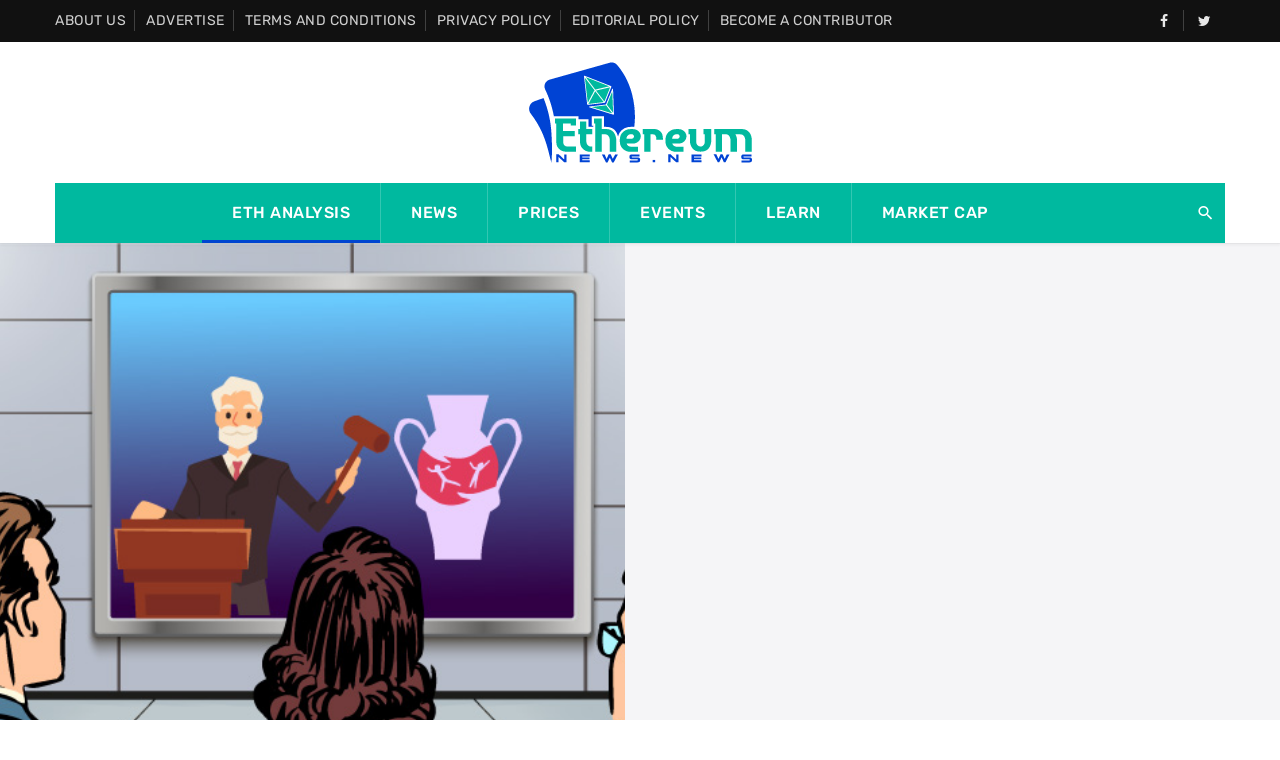

--- FILE ---
content_type: image/svg+xml
request_url: https://www.ethereumnews.news/wp-content/uploads/2020/09/Ethereumnews.news_.svg
body_size: 5758
content:
<?xml version="1.0" encoding="utf-8"?>
<!-- Generator: Adobe Illustrator 19.0.0, SVG Export Plug-In . SVG Version: 6.00 Build 0)  -->
<svg version="1.1" id="Layer_1" xmlns="http://www.w3.org/2000/svg" xmlns:xlink="http://www.w3.org/1999/xlink" x="0px" y="0px" width="225px" height="101px"
	 viewBox="-155 329.5 300 135" style="enable-background:new -155 329.5 300 135;" xml:space="preserve">
<style type="text/css">
	.st0{fill:#0043D4;}
	.st1{fill:#00B99E;}
</style>
<g>
	<path id="XMLID_109_" class="st0" d="M-88.2,406.1h13.7v10.1h6.2v-1.6h-1.8v-12.7h16.2v14.3h2.9c2,0,3.9,0.2,5.6,0.8
		c1.7,0.5,3.3,1.3,4.7,2.4c0.9,0.7,1.7,1.6,2.4,2.5l0,0l0,0l0,0l0,0c1.3,1.8,2.3,3.8,3,6.1c0.1,0.4,0.2,0.9,0.3,1.3
		c0.1-0.5,0.2-1.1,0.4-1.6l0,0l0,0l0,0l0,0c0.5-1.7,1.3-3.2,2.3-4.6c1-1.4,2.3-2.6,3.8-3.7l0,0l0,0l0,0c1.5-1.1,3.1-1.9,4.9-2.4
		c1.7-0.5,3.6-0.8,5.4-0.8h3.4c0.5,0,0.9,0,1.4,0.1c1.2-8.4,2.1-23.6-2.7-43.1c-4.9-19.7-14.3-33-20.3-39.9
		c-2.4-2.7-6.1-3.9-9.5-2.9l-80.7,22.7c-5.6,1.6-8.3,7.7-5.9,12.9c4.2,8.7,9,21.2,11.7,36h32.9V406.1z M-42.8,365.6
		c0.1-0.3,0.4-0.4,0.6-0.4c0.3,0,0.5,0.3,0.5,0.6l1.2,33.4c0,0.2-0.1,0.4-0.3,0.5c-0.1,0.2-0.4,0.3-0.6,0.2l-31.9-9.8
		c-0.3-0.1-0.4-0.3-0.4-0.6s0.2-0.5,0.5-0.5l22-2.7L-42.8,365.6z M-80.3,348.1c0.2-0.2,0.4-0.3,0.7-0.2l35.1,13.8
		c0.1,0,0.2,0.1,0.3,0.2c0.1,0,0.1,0.1,0.2,0.1c0.1,0.2,0.2,0.4,0.1,0.6l-8.4,21c-0.1,0.1-0.2,0.2-0.3,0.3c-0.1,0.1-0.2,0.2-0.4,0.2
		l-22.4,2.7c-0.2,0-0.4-0.1-0.6-0.2c0-0.1-0.1-0.1-0.1-0.2c-0.1,0-0.2-0.1-0.2-0.3l-4.2-37.4C-80.6,348.4-80.5,348.2-80.3,348.1z"/>
	<path id="XMLID_30_" class="st1" d="M-61.3,365.4l14.5-3.4l-31.4-12.3l12.7,16.7L-61.3,365.4z M-53.2,382.3l7.6-19l-18.9,4.4
		L-53.2,382.3z M-79.3,350.6l3.8,33.5l9-16.9L-79.3,350.6z M-65.5,368.5l-9.1,17.1l20.4-2.5L-65.5,368.5z M-41.6,397.4l-1.1-28.8
		l-7.2,18L-41.6,397.4z M-70.3,389.7l27.6,8.5l-8.3-10.8L-70.3,389.7z"/>
	<path id="XMLID_138_" class="st0" d="M-124.4,419.8c-1.4-16.4-5.7-30.8-10.2-42.1l-12,4.2c-7,2.4-9.5,10.7-5.2,16.5
		c5.7,7.4,11.8,17,16.1,27.2c4.4,10.3,7,20.4,9,28.7c0.9,3.7,1.8,6.9,2.6,9.6c0.1-1.3,0.3-2.8,0.4-4.4c0-0.6,0.1-1.3,0.1-1.9
		C-123.1,449-123.1,436.7-124.4,419.8z"/>
	<g id="XMLID_31_">
		<rect id="XMLID_175_" x="11.3" y="460.4" class="st0" width="3.3" height="3.1"/>
		<path id="XMLID_24_" class="st0" d="M-106.9,459.8l-7.4-6.9h-3.3v10.5h3.1v-6.9l7.4,6.9h3.3V453h-3.1V459.8z M-83,459.5h9.7V457
			H-83v-1.3h10V453h-13.2v10.5H-73v-2.7h-10V459.5z M-42,459.1l-2.8-6.2h-2.7l-2.8,6.2L-53,453h-0.6h-3.1l3.1,6l2.4,4.7h2.2l3-6.5
			l3,6.5h2.2l5.5-10.5h-3.7L-42,459.1z M-8.8,457h-7.6c-0.2,0-0.3-0.1-0.3-0.3V456c0-0.2,0.1-0.3,0.3-0.3h10.1V453h-10.2
			c-2.1,0-3.3,1-3.3,2.8v1c0,1.8,1.2,2.8,3.3,2.8h7.6c0.2,0,0.3,0.1,0.3,0.3v0.8c0,0.2-0.1,0.3-0.3,0.3h-10.5v2.7h10.6
			c2.1,0,3.3-1,3.3-2.8v-1C-5.6,458-6.8,457-8.8,457z M42.7,459.8l-7.4-6.9H32v10.5h3.1v-6.9l7.4,6.9h3.3V453h-3.1V459.8z
			 M66.4,459.5h9.7V457h-9.7v-1.3h10V453H63.3v10.5h13.2v-2.7h-10V459.5z M107.5,459.1l-2.8-6.2H102l-2.8,6.2l-2.8-6.2h-3.7
			l5.5,10.5h2.2l3-6.5l3,6.5h2.2L114,453h-3.7L107.5,459.1z M140.7,457h-7.6c-0.2,0-0.3-0.1-0.3-0.3V456c0-0.2,0.1-0.3,0.3-0.3h10.1
			V453H133c-2.1,0-3.3,1-3.3,2.8v1c0,1.8,1.2,2.8,3.3,2.8h7.6c0.2,0,0.3,0.1,0.3,0.3v0.8c0,0.2-0.1,0.3-0.3,0.3h-10.5v2.7h10.6
			c2.1,0,3.3-1,3.3-2.8v-1C144,458,142.8,457,140.7,457z"/>
	</g>
	<path id="XMLID_20_" class="st1" d="M140.4,423.5c-2.3-2.9-5.7-4.4-10.2-4.4H93.7v7h1.8v23.2h8.6v-23.2h4.6c2.4,0,4.1,0.9,5.1,2.6
		c1,1.8,1.6,3.8,1.6,6.2v14.5h8.6v-14.8c0-3.5-0.7-6.3-2.2-8.4h6.6c2.4,0,4.1,0.9,5.1,2.6c1.1,1.7,1.6,3.8,1.6,6.2v14.5h5.8h2.9
		v-2.9v-11.9C143.9,430,142.7,426.4,140.4,423.5z M-77.4,409H-86v7.2v1.4v1.5h-1.7h-0.4v1.9v1v4h2.1v3.2v4.8c0,2.5,0.2,4.5,0.7,6.1
		c0.8,2.8,2.4,5,4.8,6.8s5.1,2.6,8.1,2.6h2.8v-2.9v-1.2v-2.9h-1.7c-1.4,0-2.6-0.4-3.7-1.3c-0.5-0.4-0.9-0.8-1.2-1.4
		c-0.4-0.6-0.7-1.3-0.9-2.1c-0.2-0.9-0.4-2.2-0.4-4V426h5h2.9v-0.6v-2.3v-4h-7.8L-77.4,409L-77.4,409z M53.3,422
		c-2-1.9-4.5-2.8-7.3-2.8h-3.4c-3.2,0-6.1,0.9-8.5,2.7s-4.2,4-5,6.7c-0.5,1.7-0.8,3.7-0.8,5.9s0.3,4.2,0.8,5.8
		c0.9,2.7,2.6,4.9,5.1,6.7c2.5,1.7,5.3,2.6,8.4,2.6h10v-6.9h-9.5c-1.3,0-2.5-0.4-3.6-1.2c-1.1-0.8-1.8-1.8-2-3H46
		c2.9,0,5.3-0.9,7.3-2.8c2-1.8,3-4,3.1-6.6c0-0.1,0-0.2,0-0.3c0-0.2,0-0.4,0-0.5C56.2,425.8,55.2,423.7,53.3,422z M46.4,431.2
		c-0.6,0.6-1.4,0.9-2.2,0.9h-7c0.1-0.6,0.2-1,0.2-1.3c0.4-1.4,1.1-2.6,2.1-3.5c1.1-0.9,2.3-1.3,3.7-1.3h1c0.9,0,1.7,0.3,2.3,0.9
		c0.6,0.6,0.9,1.3,0.9,2.2C47.3,429.8,47,430.6,46.4,431.2z M-119.3,411.8h1.8v5.9v19.5c0,3.4,1.3,6.3,3.8,8.6s5.5,3.6,9,3.6H-93
		h1.9v-6.9H-93h-9.9c-1.5,0-2.8-0.5-3.8-1.6c-1-1.1-1.6-2.3-1.6-3.8v-8.5H-93v-6.9h-15.5V421v-9.2h7.5h2.9v2.5h2.9h1.1h2.9v-2.9
		v-4.7v-1.8h-28.1V411.8z M-51,419.1h-5.9v-14.2h-10.3v6.9h1.8v13.7v14.4v9.5h8.6v-9.5v-13.8h4.1c2.3,0,4,0.9,5.1,2.6
		c0.5,0.8,0.9,1.6,1.1,2.4c0.3,1.1,0.5,2.3,0.5,3.6v14.8h5.8h2.9v-2.9v-11.3c0-4.7-1.1-8.5-3.3-11.5
		C-42.9,420.6-46.4,419.1-51,419.1z M-7.7,422c-2-1.9-4.5-2.8-7.3-2.8h-3.4c-3.2,0-6.1,0.9-8.5,2.7c-2.5,1.8-4.2,4-5,6.7
		c-0.5,1.7-0.8,3.7-0.8,5.9s0.3,4.2,0.8,5.8c0.9,2.7,2.6,4.9,5.1,6.7c2.5,1.7,5.3,2.6,8.4,2.6h10v-6.9h-9.5c-1.3,0-2.5-0.4-3.6-1.2
		c-1.1-0.8-1.8-1.8-2-3h8.4c2.9,0,5.3-0.9,7.3-2.8c2-1.8,3-4,3.1-6.6c0-0.1,0-0.2,0-0.3c0-0.4,0-0.8-0.1-1.2
		C-5,425.4-6,423.6-7.7,422z M-14.7,431.2c-0.6,0.6-1.4,0.9-2.2,0.9h-7c0.1-0.6,0.2-1,0.2-1.3c0.4-1.4,1.1-2.6,2.1-3.5
		c1.1-0.9,2.3-1.3,3.7-1.3h1c0.9,0,1.7,0.3,2.3,0.9c0.6,0.6,0.9,1.3,0.9,2.2C-13.7,429.8-14,430.6-14.7,431.2z M79.1,426.1h1.8v10.5
		c0,1.6-0.6,3-1.7,4.2c-1.1,1.2-2.5,1.7-4,1.7s-2.9-0.6-4-1.7c-1.1-1.2-1.7-2.6-1.7-4.2v-17.5H59.2v7H61v7.8c0,4.5,1.2,8.2,3.5,11.1
		c2.3,2.9,5.7,4.3,10.2,4.3h1.2c4.5,0,7.9-1.4,10.2-4.3c2.3-2.9,3.5-6.6,3.5-11.1v-14.8H79.1L79.1,426.1L79.1,426.1z M20.5,421.4
		c-2.1-1.5-4.5-2.3-7.2-2.3H-1.9v7h1.8v23.2h8.6v-23.2h3c3.2,0,4.7,2.3,4.7,6.8v0.4h2.9h3.1H25v-0.7c0-2-0.2-3.8-0.6-5.3
		C23.9,424.9,22.5,423,20.5,421.4z"/>
</g>
</svg>
